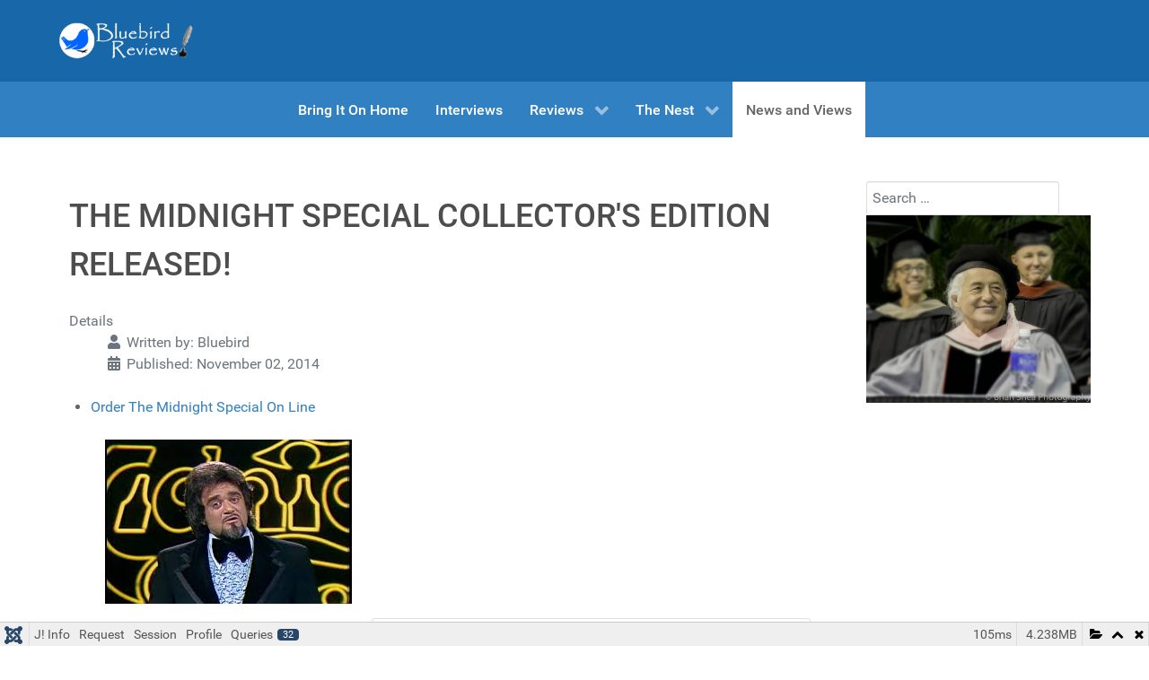

--- FILE ---
content_type: text/html; charset=utf-8
request_url: https://bluebirdreviews.com/news-and-views/555-the-midnight-special-collector-s-edition-released?showall=1
body_size: 16423
content:
<!DOCTYPE html>
<html lang="en-US" dir="ltr">
        
<head>
    
            <meta name="viewport" content="width=device-width, initial-scale=1.0">
        <meta http-equiv="X-UA-Compatible" content="IE=edge" />
        

        
            
         <meta charset="utf-8">
	<meta name="author" content="Bluebird">
	<meta name="description" content="Music News collected from media, record postings and readers of Bluebirdreviews. If you have Music News to post, Contact bird@bluebirdreviews.com. ">
	<meta name="generator" content="Joomla! - Open Source Content Management">
	<title>THE MIDNIGHT SPECIAL COLLECTOR'S EDITION RELEASED!  - Bluebird Reviews</title>
	<link href="/favicon.ico" rel="icon" type="image/vnd.microsoft.icon">

    <link href="/media/vendor/fontawesome-free/css/fontawesome.css?5.15.4" rel="stylesheet" data-asset-name="fontawesome" />
	<link href="/media/vendor/awesomplete/css/awesomplete.css?1.1.5" rel="stylesheet" data-asset-name="awesomplete" />
	<link href="/media/vendor/joomla-custom-elements/css/joomla-alert.css?0.2.0" rel="stylesheet" data-asset-name="webcomponent.joomla-alert" />
	<link href="/media/plg_system_debug/css/debug.css?85dd83018c55e57c6b6c06e8afc7aa10" rel="stylesheet" data-asset-name="plg.system.debug" data-asset-dependencies="fontawesome" />
	<link href="/plugins/system/jce/css/content.css?badb4208be409b1335b815dde676300e" rel="stylesheet" />
	<link href="/media/gantry5/engines/nucleus/css-compiled/nucleus.css" rel="stylesheet" />
	<link href="/templates/g5_hydrogen/custom/css-compiled/hydrogen_10.css" rel="stylesheet" />
	<link href="/media/gantry5/engines/nucleus/css-compiled/bootstrap5.css" rel="stylesheet" />
	<link href="/media/system/css/joomla-fontawesome.min.css" rel="stylesheet" />
	<link href="/media/system/css/debug.css" rel="stylesheet" />
	<link href="/media/gantry5/assets/css/font-awesome.min.css" rel="stylesheet" />
	<link href="/templates/g5_hydrogen/custom/css-compiled/hydrogen-joomla_10.css" rel="stylesheet" />
	<link href="/templates/g5_hydrogen/custom/css-compiled/custom_10.css" rel="stylesheet" />

    <script src="/media/vendor/jquery/js/jquery.js?3.7.1" data-asset-name="jquery"></script>
	<script type="application/json" class="joomla-script-options new">{
    "joomla.jtext": {
        "MOD_FINDER_SEARCH_VALUE": "Search &hellip;",
        "JLIB_JS_AJAX_ERROR_OTHER": "An error has occured while fetching the JSON data: HTTP %s status code.",
        "JLIB_JS_AJAX_ERROR_PARSE": "A parse error has occurred while processing the following JSON data:<br><code style=\"color:inherit;white-space:pre-wrap;padding:0;margin:0;border:0;background:inherit;\">%s<\/code>",
        "ERROR": "Error",
        "MESSAGE": "Message",
        "NOTICE": "Notice",
        "WARNING": "Warning",
        "JCLOSE": "Close",
        "JOK": "OK",
        "JOPEN": "Open"
    },
    "finder-search": {
        "url": "\/component\/finder\/?task=suggestions.suggest&format=json&tmpl=component&Itemid=102"
    },
    "system.paths": {
        "root": "",
        "rootFull": "https:\/\/bluebirdreviews.com\/",
        "base": "",
        "baseFull": "https:\/\/bluebirdreviews.com\/"
    },
    "csrf.token": "9eb67819792015c8e79d6f32cefa7985"
}</script>
	<script src="/media/system/js/core.js?37ffe4186289eba9c5df81bea44080aff77b9684" data-asset-name="core"></script>
	<script src="/media/com_finder/js/finder-es5.js?e6d3d1f535e33b5641e406eb08d15093e7038cc2" nomodule defer data-asset-name="com_finder.finder.es5" data-asset-dependencies="core"></script>
	<script src="/media/system/js/messages-es5.js?c29829fd2432533d05b15b771f86c6637708bd9d" nomodule defer data-asset-name="messages-legacy" data-asset-dependencies="core"></script>
	<script src="/media/vendor/awesomplete/js/awesomplete.js?1.1.5" defer data-asset-name="awesomplete"></script>
	<script src="/media/com_finder/js/finder.js?a2c3894d062787a266d59d457ffba5481b639f64" type="module" data-asset-name="com_finder.finder" data-asset-dependencies="com_finder.finder.es5"></script>
	<script src="/media/system/js/messages.js?7f7aa28ac8e8d42145850e8b45b3bc82ff9a6411" type="module" data-asset-name="messages" data-asset-dependencies="messages-legacy"></script>
	<script src="/media/plg_system_debug/js/debug.js?85dd83018c55e57c6b6c06e8afc7aa10" defer data-asset-name="plg.system.debug" data-asset-dependencies="jquery"></script>

    
                
</head>

    <body class="gantry site com_content view-article layout-blog no-task dir-ltr itemid-117 outline-10 g-offcanvas-left g-default g-style-preset2">
        
                    

        <div id="g-offcanvas"  data-g-offcanvas-swipe="1" data-g-offcanvas-css3="1">
                        <div class="g-grid">                        

        <div class="g-block size-100">
             <!-- START PARTICLE mobile-menu-4686 -->
            <div id="mobile-menu-4686-particle" class="g-content g-particle">            <div id="g-mobilemenu-container" data-g-menu-breakpoint="48rem"></div>
            </div>            <!-- END PARTICLE mobile-menu-4686 -->
        </div>
            </div>
    </div>
        <div id="g-page-surround">
            <div class="g-offcanvas-hide g-offcanvas-toggle" role="navigation" data-offcanvas-toggle aria-controls="g-offcanvas" aria-expanded="false"><i class="fa fa-fw fa-bars"></i></div>                        

                                
                <header id="g-header">
                <div class="g-container">                                <div class="g-grid">                        

        <div class="g-block size-100">
             <!-- START PARTICLE logo-9712 -->
            <div id="logo-9712-particle" class="g-content g-particle">            <a href="/" target="_self" title="Bluebird Reviews" aria-label="Bluebird Reviews" rel="home" class="gantry-logo">
                        <img src="/images/logos/bbr_logo.png"  alt="Bluebird Reviews" />
            </a>
            </div>            <!-- END PARTICLE logo-9712 -->
        </div>
            </div>
            </div>
        
    </header>
                    
                <section id="g-navigation">
                <div class="g-container">                                <div class="g-grid">                        

        <div class="g-block size-100">
             <!-- START PARTICLE menu-4248 -->
            <div id="menu-4248-particle" class="g-content g-particle">            <nav class="g-main-nav" data-g-hover-expand="true">
        <ul class="g-toplevel">
                                                                                                                
        
                
        
                
        
        <li class="g-menu-item g-menu-item-type-component g-menu-item-102 g-standard  ">
                            <a class="g-menu-item-container" href="/" title="Bring It On Home">
                                                                <span class="g-menu-item-content">
                                    <span class="g-menu-item-title">Bring It On Home</span>
            
                    </span>
                                                </a>
                                </li>
    
                                                                                                
        
                
        
                
        
        <li class="g-menu-item g-menu-item-type-component g-menu-item-119 g-standard  ">
                            <a class="g-menu-item-container" href="/interviews">
                                                                <span class="g-menu-item-content">
                                    <span class="g-menu-item-title">Interviews</span>
            
                    </span>
                                                </a>
                                </li>
    
                                                                                                
        
                
        
                
        
        <li class="g-menu-item g-menu-item-type-component g-menu-item-124 g-parent g-standard g-menu-item-link-parent ">
                            <a class="g-menu-item-container" href="/reviews">
                                                                <span class="g-menu-item-content">
                                    <span class="g-menu-item-title">Reviews</span>
            
                    </span>
                    <span class="g-menu-parent-indicator" data-g-menuparent=""></span>                            </a>
                                                                            <ul class="g-dropdown g-inactive g-fade g-dropdown-right">
            <li class="g-dropdown-column">
                        <div class="g-grid">
                        <div class="g-block size-100">
            <ul class="g-sublevel">
                <li class="g-level-1 g-go-back">
                    <a class="g-menu-item-container" href="#" data-g-menuparent=""><span>Back</span></a>
                </li>
                                                                                                                    
        
                
        
                
        
        <li class="g-menu-item g-menu-item-type-component g-menu-item-27  ">
                            <a class="g-menu-item-container" href="/reviews/album-reviews">
                                                                <span class="g-menu-item-content">
                                    <span class="g-menu-item-title">Album Reviews</span>
            
                    </span>
                                                </a>
                                </li>
    
                                                                                                
        
                
        
                
        
        <li class="g-menu-item g-menu-item-type-component g-menu-item-25  ">
                            <a class="g-menu-item-container" href="/reviews/films-books">
                                                                <span class="g-menu-item-content">
                                    <span class="g-menu-item-title">Films and Books</span>
            
                    </span>
                                                </a>
                                </li>
    
                                                                                                
        
                
        
                
        
        <li class="g-menu-item g-menu-item-type-component g-menu-item-29  ">
                            <a class="g-menu-item-container" href="/reviews/live-concerts">
                                                                <span class="g-menu-item-content">
                                    <span class="g-menu-item-title">Live Concerts</span>
            
                    </span>
                                                </a>
                                </li>
    
    
            </ul>
        </div>
            </div>

            </li>
        </ul>
            </li>
    
                                                                                                
        
                
        
                
        
        <li class="g-menu-item g-menu-item-type-component g-menu-item-28 g-parent g-standard g-menu-item-link-parent ">
                            <a class="g-menu-item-container" href="/nest-news">
                                                                <span class="g-menu-item-content">
                                    <span class="g-menu-item-title">The Nest</span>
            
                    </span>
                    <span class="g-menu-parent-indicator" data-g-menuparent=""></span>                            </a>
                                                                            <ul class="g-dropdown g-inactive g-fade g-dropdown-right">
            <li class="g-dropdown-column">
                        <div class="g-grid">
                        <div class="g-block size-100">
            <ul class="g-sublevel">
                <li class="g-level-1 g-go-back">
                    <a class="g-menu-item-container" href="#" data-g-menuparent=""><span>Back</span></a>
                </li>
                                                                                                                    
        
                
        
                
        
        <li class="g-menu-item g-menu-item-type-component g-menu-item-327  ">
                            <a class="g-menu-item-container" href="/nest-news/contact-us">
                                                                <span class="g-menu-item-content">
                                    <span class="g-menu-item-title">Contact Us</span>
            
                    </span>
                                                </a>
                                </li>
    
    
            </ul>
        </div>
            </div>

            </li>
        </ul>
            </li>
    
                                                                                                
        
                
        
                
        
        <li class="g-menu-item g-menu-item-type-component g-menu-item-117 active g-standard  ">
                            <a class="g-menu-item-container" href="/news-and-views">
                                                                <span class="g-menu-item-content">
                                    <span class="g-menu-item-title">News and Views</span>
            
                    </span>
                                                </a>
                                </li>
    
    
        </ul>
    </nav>
            </div>            <!-- END PARTICLE menu-4248 -->
        </div>
            </div>
            </div>
        
    </section>
                    
                <main id="g-main">
                <div class="g-container">                                <div class="g-grid">                        

        <div class="g-block size-100">
             <div class="g-system-messages">
                                            <div id="system-message-container" aria-live="polite"></div>

            
    </div>
        </div>
            </div>
                            <div class="g-grid">                        

        <div class="g-block size-75">
             <div class="g-content">
                                                            <div class="platform-content container"><div class="row"><div class="col"><div class="com-content-article item-page" itemscope itemtype="https://schema.org/Article">
    <meta itemprop="inLanguage" content="en-US">
    
    
        <div class="page-header">
        <h1 itemprop="headline">
            THE MIDNIGHT SPECIAL COLLECTOR&#039;S EDITION RELEASED!         </h1>
                            </div>
        
        
            <dl class="article-info text-muted">

            <dt class="article-info-term">
                            Details                    </dt>

                    <dd class="createdby" itemprop="author" itemscope itemtype="https://schema.org/Person">
    <span class="icon-user icon-fw" aria-hidden="true"></span>
                    Written by: <span itemprop="name">Bluebird</span>    </dd>
        
        
        
        
                    <dd class="published">
    <span class="icon-calendar icon-fw" aria-hidden="true"></span>
    <time datetime="2014-11-02T14:43:26+00:00" itemprop="datePublished">
        Published: November 02, 2014    </time>
</dd>
        
    
            
        
            </dl>
    
    
        
            <div class="com-content-article__links content-links">
    <ul class="com-content-article__links content-list">
                    <li class="com-content-article__link content-links-a">
                <a href="http://timelife.com/products/midnight-special/?utm_source=Midnight_Special_LF&amp;utm_medium=TV_PR&amp;utm_content=midnightspecialdvdscom&amp;utm_campaign=Y13GTLWBUS" rel="nofollow">Order The Midnight Special On Line </a>                </li>
                </ul>
</div>
                <figure class="none item-image">
    <img src="/images/albums/midnightspecial/wolfman.png" itemprop="image">    </figure>
                <div class="card float-end article-index ms-3 mb-3">
    <div class="card-body">

                <h3>Article Index</h3>
        
        <ul class="nav flex-column">
                                <li class="py-1">
                <a href="/news-and-views/555-the-midnight-special-collector-s-edition-released" class="toclink">
                    THE MIDNIGHT SPECIAL COLLECTOR'S EDITION RELEASED!                 </a>
            </li>
                                <li class="py-1">
                <a href="/news-and-views/555-the-midnight-special-collector-s-edition-released?start=1" class="toclink">
                    The Midnight Special is BACK                 </a>
            </li>
                                <li class="py-1">
                <a href="/news-and-views/555-the-midnight-special-collector-s-edition-released?start=2" class="toclink">
                    The Midnight Special Collector's Edition                </a>
            </li>
                                <li class="py-1">
                <a href="/news-and-views/555-the-midnight-special-collector-s-edition-released?start=3" class="toclink">
                    DVD band list and collaborations                </a>
            </li>
                                <li class="py-1">
                <a href="/news-and-views/555-the-midnight-special-collector-s-edition-released?showall=1" class="toclink">
                     All Pages                </a>
            </li>
                </ul>
    </div>
</div>
    <div itemprop="articleBody" class="com-content-article__body">
        <p style="text-align: center;">LATE NIGHT'S ORIGINAL ROCK N' ROLL SHOW IS BACK!</p>
<p style="text-align: center;">THE MIDNIGHT SPECIAL COLLECTOR'S EDITION</p>
<p><span style="font-family: 'Arial','sans-serif'; font-size: 18pt;"><span style="color: #0000cc; font-size: 10pt; text-decoration: none;"><iframe src="//www.youtube.com/embed/3Cr8vm7Ts1Q?rel=0&amp;wmode=opaque" frameborder="0" width="425" height="350" allowfullscreen="allowfullscreen" style="margin-right: auto; margin-left: auto; display: block;"></iframe></span></span></p>
<p>Burt Sugarman's Groundbreaking Late Night Variety Show, Featuring Live Performances from the Biggest Stars of the Time Will Be Available from StarVista Entertainment/Time Life in Three Configurations: the 11-Disc COLLECTOR'S EDITION ($99.95), Containing Almost Ten Hours of Live Music -- Nearly Five Hours of Bonus Features and a 32-page Collector's Book, a 6-Disc Retail Set with 96 Complete Performances ($59.95 srp) and a single-DVD ($12.95srp)</p>
<p>Artists Featured include Aerosmith, Alice Cooper, Bee Gees, Earth, Wind &amp; Fire, Electric Light Orchestra, Fleetwood Mac, Gordon Lightfoot, Heart, Helen Reddy, Jim Croce, John Denver, KC and the Sunshine Band, LaBelle, Linda Ronstadt, Marvin Gaye, Captain &amp; Tennille, Peter Frampton, REO Speedwagon, Steely Dan, The Doobie Brothers, Tom Petty and the Heartbreakers, Village People, and Many More</p>
<p>THE COLLECTOR'S EDITION WILL BE AVAILABLE EXCLUSIVELY ONLINE AT MIDNIGHTSPECIALDVDS.COM -- PRE-ORDER BEGINS AUGUST 12; RETAIL RELEASES start SEPTEMBER 9</p>
<p>Fairfax, VA -- In the period between American Bandstand and MTV, several shows tried to bring rock n' roll to televison. In the wake of Elvis Presley and the Beatles' debut on The Ed Sullivan Show, '60s series like Hullabaloo, Shindig and The Music Scene featured rock and pop performers. But it wasn't until The Midnight Special premiered on August 19, 1972, that rock n' roll found its own home on the air.</p>
<p>This September, the TV DVD archivists at StarVista Entertainment/Time Life will bring consumers back to the '70s for the seminal, groundbreaking live music TV show on DVD, featuring extensive bonus features! THE MIDNIGHT SPECIAL COLLECTOR'S EDITION, available exclusively online at MIDNIGHTSPECIALDVDS.COM beginning August 12, 2014 will be released in a beautifully-packaged 11-disc set, featuring nearly 5 hours of specially-produced bonus features and a 32-page collector's book. There will also be two retail configurations, available September 9: a 6-disc set and a single DVD.</p>
 <br>
<p>"Every kid, every 20 year old and every 30 year old was watching" --Alice Cooper</p>
<p>"It was before MTV, it was before music video, so it gave us our first opportunity to play on TV, play live for our fans on television" --Kevin Cronin, REO Speedwagon</p>
<p>Let the Midnight Special shine her light on me, Let the Midnight Special shine her ever-loving light on me... --Traditional Lyric</p>
<p>It's one of the definitive documents of what was really going on in music then."<br />--Steve Miller</p>
<p>Back in the early '70s, the only ways for fans to see their favorite rock stars were in concert or in the pages of magazines like Rolling Stone or Creem. So the idea for The Midnight Special, which ran on NBC from 1972 to 1981, came to creator Burt Sugarman in a light-bulb moment. A veteran of producing Grammy Awards telecasts, Sugarman was frustrated by the network's lack of programming after The Tonight Show -- the screen reverting to test patterns at 1:00 a.m. A next-door neighbor to Johnny Carson, Sugarman recognized this TV wasteland for what it was: a place where he could cater to an audience that craved seeing its latest rock n' roll heroes brought into their livin rooms every Friday night. And, with the pilot, which premiered at 1:00 a.m. on August 19, 1972 with Johnny Rivers rendition of "The Midnight Special," Leadbelly's classic gospel song, he did just that.</p>
<p>"The Midnight Special was one of the greatest music television shows that was ever done."<br />--Barry White</p>
<br>
<p><img style="margin-right: auto; margin-left: auto; display: block;" src="/images/albums/midnightspecial/midnightspecialcollectorseditiondvd.jpg" alt="midnightspecialcollectorseditiondvd" width="279" height="181" /></p>
<p>The Midnight Special's electric lineup reflected the show's commitment not only to rock, but also to mirroring the Top 40 melting pot of the 70s, including genres such as folk, blues, R&amp;B, soul, country and pop. For much of the run, the show was presided over by the legendary, gravelly-voiced DJ Wolfman Jack (Brooklyn-born Bob Smith), who was recruited as a permanent announcer and made his debut in Episode 2; he would go on to become the living symbol of the show and a powerful draw for performers who were more than happy to share the stage with him. A variety of guest hosts appeared along with Wolfman Jack over the years including such '70s music icons as the Bee Gees, David Bowie, Alice Cooper, Loggins and Messina, Richard Pryor, The O'Jays, Electric Light Orchestra, KC &amp; the Sunshine Band, plus frequent host Helen Reddy. Viewers and members of the studio audience were treated to one-of-a-kind concert events direct from The Midnight Special stages featuring anyone from Aerosmith, Alice Cooper, Bee Gees and Earth, Wind &amp; Fire to Electric Light Orchestra, Fleetwood Mac, Heart, Jim Croce or John Denver, performing their biggest hits live. Additionally, The Midnight Special featured the day's top comedic talents, such as Richard Pryor, Bylly Crystal, George Carlin, Andy Kaufman, Steve Martin, and Freddie Prinze, among many others.</p>
<p>A "must-have" for fans of '70s music and '70s pop culture, THE MIDNIGHT SPECIAL COLLECTOR'S EDITION, priced to add every music lover's home entertainment collection at $99.95, features eight discs of 130 incredible live performances from the era's greatest stars (carefully selected from 423 complete shows), one disc of comedy performances and two discs of specially-produced, exclusive bonus programming, including interviews with Peter Frampton, Alice Cooper, Loggins &amp; Messina, Eddie Money, George Benson, Charlie Daniels, Todd Rundgren, Helen Reddy, Neil Sedaka, creator Burt Sugarman and many more; as well as 12 featurettes, including "The History of The Midnight Special," "Wolfman at Midnight," "Star-Studded Stage Fashion," "No Safety Net: Live on TV," "I am Woman: Helen Reddy as Host," "Benson&amp; Frampton Talk Shop," "The Making of The Midnight Speical," "The Legacy of The Midnight Special," a Burt Sugarman featurette and more. Additionally, the collector's set includes a 32-page, ful-color booklet with an intro from Burt Sugarman, artist photos, liner notes and more.</p>
<br>
<p><img style="float: left;" src="/images/albums/midnightspecial/tompettymidnightspecial.png" alt="tompettymidnightspecial" width="275" height="183" />With nearly 10 hours of live performances, THE COLLECTOR'S EDITION features a roster of "who's who" in '70s music, including:</p>
<p>· Aerosmith / "Dream On"</p>
<p>· Alice Cooper/Medley: "Eighteen/Only Women/Billion Dollar Babies"</p>
<p>· Bee Gees / "Nights on Broadway"</p>
<p>· Earth, Wind &amp; Fire / "Shining Star"</p>
<p>· Electric Light Orchestra / "Evil Woman"</p>
<p>· Fleetwood Mac / "Over My Head"</p>
<p>· Gordon Lightfoot / "Sundown"</p>
<p>· Heart / "Crazy On You"</p>
<p>· Helen Reddy / "I Am Woman"</p>
<p>· Jim Croce / "Bad, Bad Leroy Brown"</p>
<p>· John Denver / "Take Me Home, Country Roads"</p>
<p>· KC and the Sunshine Band / "That's The Way (I Like It)"</p>
<p>· LaBelle / "Lady Marmalade"</p>
<p>· Linda Ronstadt / "When Will I Be Loved"</p>
<p>· Marvin Gaye / "Let's Get it On"</p>
<p>· Neil Sedaka / Captain &amp; Tenille / "Love Will Keep Us Together"</p>
<p>· Peter Frampton / "Show Me The Way"</p>
<p>· REO Speedwagon / "Keep on Loving You"</p>
<p>· The Doobie Brothers / "Listen to the Music"</p>
<p>· Tom Petty and the Heartbreakers / "American Girl"</p>
<p>THE COLLECTOR'S EDITION also includes some unique collaborations that were a hallmark of The Midnight Special, such as:</p>
<p>· Aretha Franklin &amp; Ray Charles / "Takes Two to Tango"</p>
<p>· Carlos Santana &amp; George Benson / "Breezin'"</p>
<p>· Etta James &amp; Dr. John / "I'd Rather Go Blind"</p>
<p>· Gladys Knight &amp; B. B. King / "The Thrill is Gone"</p>
<p>· Helen Reddy &amp; The Bee Gees / "To Love Somebody"</p>
<p>· John Denver &amp; Cass Elliot / "Leaving on a Jet Plane"</p>
<p>· Neil Sedaka/Captain &amp; Tenille / "Love Will Keep Us Together"</p>
<p>The 6-disc retail set ($59.95srp) and the single ($12.95srp), will include 96 and 16 live performances, respectively, and a host of bonus features.</p>
<p>"It was so electric in the studio. We knew we were blazing new trails."<br />--Creator Burt Sugarman</p>
<p>A musical microcosm of its era with highlights offering some of the most indelible moments of the '70s airwaves, The Midnight Special has, at long last, been preserved for music lovers everywhere. And with in-depth features and interviews, home audiences can truly visit the '70s any time, courtesy of StarVista Entertainment/Time Life.Online Exclusive Collection includes:</p>
<p>· 11 DVDs in deluxe collector's edition packaging</p>
<p>· 32-page collector's booklet with an intro by creator Burt Sugarman, liner notes from The Hollywood Reporter's Contributing Editor Roy Trakin and archival photos</p>
<p>· Almost 5 hours of specially-created featurettes, in-depth interviews and more.</p>
<p>· Twelve featurettes including: "Benson &amp; Frampton Talk Shop," "Burt Sugarman," "George Benson: Early Influences," "I Am Woman: Hellen Reddy as Host," "No Safety Net: Live on TV," "Songwriting" Featurette, "Star-Studded Stage Fashion," "The Musical Diversity of The Midnight Special," "The History of The Midnight Special," and "Wolfman at Midnight"</p>
<p>· Interviews with: Alice Cooper, Burt Sugarman, Charlie Daniels, Christopher Cross, David Steinberg, Eddie Money, Frankie Valli, George Benson, Harry Wayne Casey, Helen Reddy, Kevin Cronin (REO Speedwagon), Loggins &amp; Messina, Mark Goodman (MTV), Melissa Manchester, Neil Sedaka, O'Jays, Peter Frampton, Robert Bell, Thelma Houston, Todd Rundgren</p>
<p>THE MIDNIGHT SPECIAL COLLECTION (6 DISCS)<br />Street Date: September 9<br />Price: $59.95 srp<br />Run time: 8 hrs, 27 mins.</p>
<p>THE MIDNIGHT SPECIAL (SINGLE)<br />Street Date: September 9<br />Price: $12.95 srp</p>    </div>

        
                                        </div></div></div></div>
    
            
    </div>
        </div>
                    

        <div class="g-block size-25">
             <!-- START POSITION Aside-a -->
        <div class="g-content">
                                    <div class="platform-content"><div class="aside-a moduletable ">
        
<form class="mod-finder js-finder-searchform form-search" action="/component/finder/search?Itemid=102" method="get" role="search">
    <label for="mod-finder-searchword121" class="visually-hidden finder">Search</label><input type="text" name="q" id="mod-finder-searchword121" class="js-finder-search-query form-control" value="" placeholder="Search &hellip;">
            <input type="hidden" name="Itemid" value="102"></form>
</div></div><div class="platform-content"><div class="aside-a moduletable ">
        
<div class="mod-randomimage random-image">
    <img width="250" height="208" src="/images/berkleecollegeofmusic/20140510-114233_Berklee_Commencement_2014.jpg" alt=""></div>
</div></div>
            
        </div>
        <!-- END POSITION Aside-a -->
        </div>
            </div>
            </div>
        
    </main>
                    
                <footer id="g-footer">
                <div class="g-container">                                <div class="g-grid">                        

        <div class="g-block size-57">
             <!-- START PARTICLE copyright-4539 -->
            <div id="copyright-4539-particle" class="g-content g-particle">            &copy;
        2026
            </div>            <!-- END PARTICLE copyright-4539 -->
        </div>
                    

        <div class="g-block size-43">
             <div class="spacer"></div>
        </div>
            </div>
            </div>
        
    </footer>
    
                        

        </div>
                    

                        <script type="text/javascript" src="/media/gantry5/assets/js/main.js"></script>
    

    

        
    <link rel="stylesheet" type="text/css" href="/media/vendor/debugbar/vendor/highlightjs/styles/github.css">
<link rel="stylesheet" type="text/css" href="/media/vendor/debugbar/debugbar.css">
<link rel="stylesheet" type="text/css" href="/media/vendor/debugbar/widgets.css">
<link rel="stylesheet" type="text/css" href="/media/vendor/debugbar/openhandler.css">
<link rel="stylesheet" type="text/css" href="/media/plg_system_debug/widgets/info/widget.min.css">
<link rel="stylesheet" type="text/css" href="/media/plg_system_debug/widgets/sqlqueries/widget.min.css">
<script type="text/javascript" src="/media/vendor/debugbar/vendor/highlightjs/highlight.pack.js" defer></script>
<script type="text/javascript" src="/media/vendor/debugbar/debugbar.js" defer></script>
<script type="text/javascript" src="/media/vendor/debugbar/widgets.js" defer></script>
<script type="text/javascript" src="/media/vendor/debugbar/openhandler.js" defer></script>
<script type="text/javascript" src="/media/plg_system_debug/widgets/info/widget.min.js" defer></script>
<script type="text/javascript" src="/media/plg_system_debug/widgets/sqlqueries/widget.min.js" defer></script>
<script type="module">
var phpdebugbar = new PhpDebugBar.DebugBar();
phpdebugbar.addTab("info", new PhpDebugBar.DebugBar.Tab({"icon":"info-circle","title":"J! Info", "widget": new PhpDebugBar.Widgets.InfoWidget()}));
phpdebugbar.addIndicator("memory", new PhpDebugBar.DebugBar.Indicator({"icon":"cogs","tooltip":"Memory Usage"}), "right");
phpdebugbar.addTab("request", new PhpDebugBar.DebugBar.Tab({"icon":"tags","title":"Request", "widget": new PhpDebugBar.Widgets.VariableListWidget()}));
phpdebugbar.addTab("session", new PhpDebugBar.DebugBar.Tab({"icon":"key","title":"Session", "widget": new PhpDebugBar.Widgets.VariableListWidget()}));
phpdebugbar.addIndicator("profileTime", new PhpDebugBar.DebugBar.Indicator({"icon":"clock-o","tooltip":"Request Duration"}), "right");
phpdebugbar.addTab("profile", new PhpDebugBar.DebugBar.Tab({"icon":"clock-o","title":"Profile", "widget": new PhpDebugBar.Widgets.TimelineWidget()}));
phpdebugbar.addTab("queries", new PhpDebugBar.DebugBar.Tab({"icon":"database","title":"Queries", "widget": new PhpDebugBar.Widgets.SQLQueriesWidget()}));
phpdebugbar.setDataMap({
"info": ["info", {}],
"memory": ["memory.peak_usage_str", '0B'],
"request": ["request", {}],
"session": ["session.data", []],
"profileTime": ["profile.duration_str", '0ms'],
"profile": ["profile", {}],
"queries": ["queries.data", []],
"queries:badge": ["queries.count", null]
});
phpdebugbar.restoreState();
phpdebugbar.ajaxHandler = new PhpDebugBar.AjaxHandler(phpdebugbar, undefined, true);
if (jQuery) phpdebugbar.ajaxHandler.bindToJquery(jQuery);
phpdebugbar.setOpenHandler(new PhpDebugBar.OpenHandler({"url":"\/index.php?option=com_ajax&plugin=debug&group=system&format=raw&action=openhandler&9eb67819792015c8e79d6f32cefa7985=1"}));
phpdebugbar.addDataSet({"__meta":{"id":"X617df38662f8295c8e364667564141f0","datetime":"2026-01-21 18:42:07","utime":1769020927.640247,"method":"GET","uri":"\/news-and-views\/555-the-midnight-special-collector-s-edition-released?showall=1","ip":"3.129.205.57"},"info":{"phpVersion":"8.2.29","joomlaVersion":"4.4.14","requestId":"X617df38662f8295c8e364667564141f0","identity":{"type":"guest"},"response":{"status_code":200},"template":{"template":"g5_hydrogen","home":"1","id":10},"database":{"dbserver":"mysql","dbversion":"10.6.24-MariaDB-cll-lve","dbcollation":"latin1_swedish_ci","dbconnectioncollation":"utf8mb4_general_ci","dbconnectionencryption":"","dbconnencryptsupported":false}},"juser":{"user_id":0},"memory":{"peak_usage":4443896,"peak_usage_str":"4.238MB"},"request":{"$_GET":"array:1 [\n  \"showall\" => \"1\"\n]","$_POST":"[]","$_SESSION":"array:1 [\n  \"joomla\" => \"***redacted***\"\n]","$_COOKIE":"[]","$_SERVER":"array:71 [\n  \"LSPHP_ENABLE_USER_INI\" => \"on\"\n  \"PATH\" => \"\/usr\/local\/bin:\/usr\/bin:\/bin\"\n  \"TEMP\" => \"\/tmp\"\n  \"TMP\" => \"\/tmp\"\n  \"TMPDIR\" => \"\/tmp\"\n  \"PWD\" => \"***redacted***\"\n  \"HTTP_ACCEPT\" => \"text\/html,application\/xhtml+xml,application\/xml;q=0.9,image\/webp,image\/apng,*\/*;q=0.8,application\/signed-exchange;v=b3;q=0.9\"\n  \"HTTP_ACCEPT_ENCODING\" => \"gzip, deflate, br\"\n  \"CONTENT_LENGTH\" => \"0\"\n  \"HTTP_HOST\" => \"bluebirdreviews.com\"\n  \"HTTP_PRAGMA\" => \"no-cache\"\n  \"HTTP_USER_AGENT\" => \"Mozilla\/5.0 (Macintosh; Intel Mac OS X 10_15_7) AppleWebKit\/537.36 (KHTML, like Gecko) Chrome\/131.0.0.0 Safari\/537.36; ClaudeBot\/1.0; +claudebot@anthropic.com)\"\n  \"HTTP_CACHE_CONTROL\" => \"no-cache\"\n  \"HTTP_UPGRADE_INSECURE_REQUESTS\" => \"1\"\n  \"HTTP_SEC_FETCH_SITE\" => \"none\"\n  \"HTTP_SEC_FETCH_MODE\" => \"navigate\"\n  \"HTTP_SEC_FETCH_USER\" => \"?1\"\n  \"HTTP_SEC_FETCH_DEST\" => \"document\"\n  \"HTTP_X_HTTPS\" => \"1\"\n  \"REDIRECT_UNIQUE_ID\" => \"aXEd_6bI9Nz91j97YwyOTAAA4yk\"\n  \"REDIRECT_SCRIPT_URL\" => \"\/news-and-views\/555-the-midnight-special-collector-s-edition-released\"\n  \"REDIRECT_SCRIPT_URI\" => \"https:\/\/bluebirdreviews.com\/news-and-views\/555-the-midnight-special-collector-s-edition-released\"\n  \"REDIRECT_USER_ID\" => \"9971697\"\n  \"REDIRECT_HTTP_AUTHORIZATION\" => \"\"\n  \"REDIRECT_HTTPS\" => \"on\"\n  \"REDIRECT_SSL_TLS_SNI\" => \"bluebirdreviews.com\"\n  \"REDIRECT_HTTP2\" => \"on\"\n  \"REDIRECT_H2PUSH\" => \"on\"\n  \"REDIRECT_H2_PUSH\" => \"on\"\n  \"REDIRECT_H2_PUSHED\" => \"\"\n  \"REDIRECT_H2_PUSHED_ON\" => \"\"\n  \"REDIRECT_H2_STREAM_ID\" => \"1\"\n  \"REDIRECT_H2_STREAM_TAG\" => \"307293-2351-1\"\n  \"REDIRECT_STATUS\" => \"200\"\n  \"UNIQUE_ID\" => \"aXEd_6bI9Nz91j97YwyOTAAA4yk\"\n  \"SCRIPT_URL\" => \"\/news-and-views\/555-the-midnight-special-collector-s-edition-released\"\n  \"SCRIPT_URI\" => \"https:\/\/bluebirdreviews.com\/news-and-views\/555-the-midnight-special-collector-s-edition-released\"\n  \"USER_ID\" => \"9971697\"\n  \"HTTP_AUTHORIZATION\" => \"\"\n  \"HTTPS\" => \"on\"\n  \"SSL_TLS_SNI\" => \"bluebirdreviews.com\"\n  \"HTTP2\" => \"on\"\n  \"H2PUSH\" => \"on\"\n  \"H2_PUSH\" => \"on\"\n  \"H2_PUSHED\" => \"\"\n  \"H2_PUSHED_ON\" => \"\"\n  \"H2_STREAM_ID\" => \"1\"\n  \"H2_STREAM_TAG\" => \"307293-2351-1\"\n  \"SERVER_SIGNATURE\" => \"\"\n  \"SERVER_SOFTWARE\" => \"Apache\"\n  \"SERVER_NAME\" => \"bluebirdreviews.com\"\n  \"SERVER_ADDR\" => \"132.148.179.73\"\n  \"SERVER_PORT\" => \"443\"\n  \"REMOTE_ADDR\" => \"3.129.205.57\"\n  \"DOCUMENT_ROOT\" => \"\/home\/qtsb52dt5p3r\/public_html\"\n  \"REQUEST_SCHEME\" => \"https\"\n  \"CONTEXT_PREFIX\" => \"\"\n  \"CONTEXT_DOCUMENT_ROOT\" => \"\/home\/qtsb52dt5p3r\/public_html\"\n  \"SERVER_ADMIN\" => \"webmaster@bluebirdreviews.com\"\n  \"SCRIPT_FILENAME\" => \"\/home\/qtsb52dt5p3r\/public_html\/index.php\"\n  \"REMOTE_PORT\" => \"49222\"\n  \"REDIRECT_URL\" => \"\/news-and-views\/555-the-midnight-special-collector-s-edition-released\"\n  \"REDIRECT_QUERY_STRING\" => \"showall=1\"\n  \"SERVER_PROTOCOL\" => \"HTTP\/2.0\"\n  \"REQUEST_METHOD\" => \"GET\"\n  \"QUERY_STRING\" => \"showall=1\"\n  \"REQUEST_URI\" => \"\/news-and-views\/555-the-midnight-special-collector-s-edition-released?showall=1\"\n  \"SCRIPT_NAME\" => \"\/index.php\"\n  \"PHP_SELF\" => \"\/index.php\"\n  \"REQUEST_TIME_FLOAT\" => 1769020927.531\n  \"REQUEST_TIME\" => 1769020927\n]"},"session":{"data":{"session":"array:3 [\n  \"counter\" => 1\n  \"timer\" => array:3 [\n    \"start\" => 1769020927\n    \"last\" => 1769020927\n    \"now\" => 1769020927\n  ]\n  \"token\" => \"***redacted***\"\n]","registry":"array:3 [\n  \"data\" => []\n  \"initialized\" => false\n  \"separator\" => \".\"\n]","user":"array:18 [\n  \"id\" => 0\n  \"name\" => null\n  \"username\" => null\n  \"email\" => null\n  \"password\" => \"***redacted***\"\n  \"password_clear\" => \"***redacted***\"\n  \"block\" => null\n  \"sendEmail\" => 0\n  \"registerDate\" => null\n  \"lastvisitDate\" => null\n  \"activation\" => null\n  \"params\" => null\n  \"groups\" => array:1 [\n    0 => \"9\"\n  ]\n  \"guest\" => 1\n  \"lastResetTime\" => null\n  \"resetCount\" => null\n  \"requireReset\" => null\n  \"aid\" => 0\n]"}},"profile":{"start":1769020927.531023,"end":1769020927.636022,"duration":0.10499906539916992,"duration_str":"105ms","measures":[{"label":"afterLoad (447.77KB)","start":1769020927.531023,"relative_start":0,"end":1769020927.533997,"relative_end":-0.10202503204345703,"duration":0.0029740333557128906,"duration_str":"2.97ms","params":[],"collector":null},{"label":"afterInitialise (843.99KB)","start":1769020927.533997,"relative_start":0.0029740333557128906,"end":1769020927.554006,"relative_end":-0.0820159912109375,"duration":0.02000904083251953,"duration_str":"20.01ms","params":[],"collector":null},{"label":"afterRoute (335.41KB)","start":1769020927.554006,"relative_start":0.022983074188232422,"end":1769020927.563384,"relative_end":-0.07263803482055664,"duration":0.00937795639038086,"duration_str":"9.38ms","params":[],"collector":null},{"label":"beforeRenderComponent com_content (33.42KB)","start":1769020927.563384,"relative_start":0.03236103057861328,"end":1769020927.564403,"relative_end":-0.07161903381347656,"duration":0.0010190010070800781,"duration_str":"1.02ms","params":[],"collector":null},{"label":"Before Access::preloadComponents (all components) (33.73KB)","start":1769020927.564403,"relative_start":0.03338003158569336,"end":1769020927.5654151,"relative_end":-0.07060694694519043,"duration":0.0010120868682861328,"duration_str":"1.01ms","params":[],"collector":null},{"label":"After Access::preloadComponents (all components) (111.38KB)","start":1769020927.5654151,"relative_start":0.03439211845397949,"end":1769020927.566016,"relative_end":-0.07000613212585449,"duration":0.0006008148193359375,"duration_str":"601\u03bcs","params":[],"collector":null},{"label":"Before Access::preloadPermissions (com_content) (1.63KB)","start":1769020927.566016,"relative_start":0.03499293327331543,"end":1769020927.5660532,"relative_end":-0.06996893882751465,"duration":3.719329833984375e-5,"duration_str":"37\u03bcs","params":[],"collector":null},{"label":"After Access::preloadPermissions (com_content) (834.83KB)","start":1769020927.5660532,"relative_start":0.03503012657165527,"end":1769020927.568756,"relative_end":-0.06726598739624023,"duration":0.002702951431274414,"duration_str":"2.7ms","params":[],"collector":null},{"label":"Before Access::getAssetRules (id:806 name:com_content.article.555) (34.65KB)","start":1769020927.568756,"relative_start":0.03773307800292969,"end":1769020927.5688481,"relative_end":-0.06717395782470703,"duration":9.202957153320312e-5,"duration_str":"92\u03bcs","params":[],"collector":null},{"label":"After Access::getAssetRules (id:806 name:com_content.article.555) (8.63KB)","start":1769020927.5688481,"relative_start":0.03782510757446289,"end":1769020927.5689561,"relative_end":-0.06706595420837402,"duration":0.00010800361633300781,"duration_str":"108\u03bcs","params":[],"collector":null},{"label":"afterRenderComponent com_content (310.69KB)","start":1769020927.5689561,"relative_start":0.0379331111907959,"end":1769020927.594391,"relative_end":-0.04163098335266113,"duration":0.02543497085571289,"duration_str":"25.43ms","params":[],"collector":null},{"label":"afterDispatch (67.42KB)","start":1769020927.594391,"relative_start":0.06336808204650879,"end":1769020927.594683,"relative_end":-0.04133915901184082,"duration":0.0002918243408203125,"duration_str":"292\u03bcs","params":[],"collector":null},{"label":"beforeRenderRawModule mod_finder (Search) (423.74KB)","start":1769020927.594683,"relative_start":0.0636599063873291,"end":1769020927.606842,"relative_end":-0.029180049896240234,"duration":0.012159109115600586,"duration_str":"12.16ms","params":[],"collector":null},{"label":"afterRenderRawModule mod_finder (Search) (283.84KB)","start":1769020927.606842,"relative_start":0.07581901550292969,"end":1769020927.6135771,"relative_end":-0.022444963455200195,"duration":0.006735086441040039,"duration_str":"6.74ms","params":[],"collector":null},{"label":"beforeRenderModule mod_finder (Search) (704B)","start":1769020927.6135771,"relative_start":0.08255410194396973,"end":1769020927.613591,"relative_end":-0.022431135177612305,"duration":1.3828277587890625e-5,"duration_str":"14\u03bcs","params":[],"collector":null},{"label":"afterRenderModule mod_finder (Search) (3.01KB)","start":1769020927.613591,"relative_start":0.08256793022155762,"end":1769020927.613796,"relative_end":-0.02222609519958496,"duration":0.00020503997802734375,"duration_str":"205\u03bcs","params":[],"collector":null},{"label":"beforeRenderRawModule mod_random_image (random image) (104B)","start":1769020927.613796,"relative_start":0.08277297019958496,"end":1769020927.613851,"relative_end":-0.0221710205078125,"duration":5.507469177246094e-5,"duration_str":"55\u03bcs","params":[],"collector":null},{"label":"afterRenderRawModule mod_random_image (random image) (4.77KB)","start":1769020927.613851,"relative_start":0.08282804489135742,"end":1769020927.614689,"relative_end":-0.021332979202270508,"duration":0.0008380413055419922,"duration_str":"838\u03bcs","params":[],"collector":null},{"label":"beforeRenderModule mod_random_image (random image) (720B)","start":1769020927.614689,"relative_start":0.08366608619689941,"end":1769020927.614694,"relative_end":-0.021327972412109375,"duration":5.0067901611328125e-6,"duration_str":"5\u03bcs","params":[],"collector":null},{"label":"afterRenderModule mod_random_image (random image) (2.2KB)","start":1769020927.614694,"relative_start":0.08367109298706055,"end":1769020927.614738,"relative_end":-0.021284103393554688,"duration":4.38690185546875e-5,"duration_str":"44\u03bcs","params":[],"collector":null},{"label":"afterRender (97.45KB)","start":1769020927.614738,"relative_start":0.08371496200561523,"end":1769020927.632109,"relative_end":-0.003913164138793945,"duration":0.017370939254760742,"duration_str":"17.37ms","params":[],"collector":null}],"rawMarks":[{"prefix":"Application","time":2.9740333557128906,"totalTime":2.9740333557128906,"memory":0.4372711181640625,"totalMemory":0.7981185913085938,"label":"afterLoad"},{"prefix":"Application","time":20.00904083251953,"totalTime":22.983074188232422,"memory":0.8242111206054688,"totalMemory":1.6223297119140625,"label":"afterInitialise"},{"prefix":"Application","time":9.37795639038086,"totalTime":32.36103057861328,"memory":0.327545166015625,"totalMemory":1.9498748779296875,"label":"afterRoute"},{"prefix":"Application","time":1.0190010070800781,"totalTime":33.38003158569336,"memory":0.0326385498046875,"totalMemory":1.982513427734375,"label":"beforeRenderComponent com_content"},{"prefix":"Application","time":1.0120868682861328,"totalTime":34.39211845397949,"memory":0.0329437255859375,"totalMemory":2.0154571533203125,"label":"Before Access::preloadComponents (all components)"},{"prefix":"Application","time":0.6008148193359375,"totalTime":34.99293327331543,"memory":0.1087646484375,"totalMemory":2.1242218017578125,"label":"After Access::preloadComponents (all components)"},{"prefix":"Application","time":0.03719329833984375,"totalTime":35.03012657165527,"memory":-0.00159454345703125,"totalMemory":2.1226272583007812,"label":"Before Access::preloadPermissions (com_content)"},{"prefix":"Application","time":2.702951431274414,"totalTime":37.73307800292969,"memory":0.8152618408203125,"totalMemory":2.9378890991210938,"label":"After Access::preloadPermissions (com_content)"},{"prefix":"Application","time":0.09202957153320312,"totalTime":37.82510757446289,"memory":-0.03383636474609375,"totalMemory":2.904052734375,"label":"Before Access::getAssetRules (id:806 name:com_content.article.555)"},{"prefix":"Application","time":0.10800361633300781,"totalTime":37.9331111907959,"memory":0.0084228515625,"totalMemory":2.9124755859375,"label":"After Access::getAssetRules (id:806 name:com_content.article.555)"},{"prefix":"Application","time":25.43497085571289,"totalTime":63.36808204650879,"memory":0.30340576171875,"totalMemory":3.21588134765625,"label":"afterRenderComponent com_content"},{"prefix":"Application","time":0.2918243408203125,"totalTime":63.6599063873291,"memory":0.0658416748046875,"totalMemory":3.2817230224609375,"label":"afterDispatch"},{"prefix":"Application","time":12.159109115600586,"totalTime":75.81901550292969,"memory":0.41381072998046875,"totalMemory":3.6955337524414062,"label":"beforeRenderRawModule mod_finder (Search)"},{"prefix":"Application","time":6.735086441040039,"totalTime":82.55410194396973,"memory":0.27718353271484375,"totalMemory":3.97271728515625,"label":"afterRenderRawModule mod_finder (Search)"},{"prefix":"Application","time":0.013828277587890625,"totalTime":82.56793022155762,"memory":0.00067138671875,"totalMemory":3.973388671875,"label":"beforeRenderModule mod_finder (Search)"},{"prefix":"Application","time":0.20503997802734375,"totalTime":82.77297019958496,"memory":0.00293731689453125,"totalMemory":3.9763259887695312,"label":"afterRenderModule mod_finder (Search)"},{"prefix":"Application","time":0.05507469177246094,"totalTime":82.82804489135742,"memory":9.918212890625e-5,"totalMemory":3.9764251708984375,"label":"beforeRenderRawModule mod_random_image (random image)"},{"prefix":"Application","time":0.8380413055419922,"totalTime":83.66608619689941,"memory":0.00466156005859375,"totalMemory":3.9810867309570312,"label":"afterRenderRawModule mod_random_image (random image)"},{"prefix":"Application","time":0.0050067901611328125,"totalTime":83.67109298706055,"memory":0.0006866455078125,"totalMemory":3.9817733764648438,"label":"beforeRenderModule mod_random_image (random image)"},{"prefix":"Application","time":0.0438690185546875,"totalTime":83.71496200561523,"memory":0.00214385986328125,"totalMemory":3.983917236328125,"label":"afterRenderModule mod_random_image (random image)"},{"prefix":"Application","time":17.370939254760742,"totalTime":101.08590126037598,"memory":0.09516143798828125,"totalMemory":4.079078674316406,"label":"afterRender"}]},"queries":{"data":{"statements":[{"sql":"SELECT @@SESSION.sql_mode;","params":[],"duration_str":"111\u03bcs","memory_str":"968B","caller":"\/home\/qtsb52dt5p3r\/public_html\/libraries\/vendor\/joomla\/database\/src\/Mysqli\/MysqliDriver.php:334","callstack":[],"explain":[],"explain_col":[],"profile":[]},{"sql":"SELECT `data`\nFROM `joscn_session`\nWHERE `session_id` = ?","params":{"1":{"value":"5n8osdnghhsq2od9n28pmqmu9q","dataType":"string","length":0,"driverOptions":[]}},"duration_str":"239\u03bcs","memory_str":"1008B","caller":"\/home\/qtsb52dt5p3r\/public_html\/libraries\/vendor\/joomla\/session\/src\/Handler\/DatabaseHandler.php:261","callstack":[],"explain":[],"explain_col":[],"profile":[]},{"sql":"SELECT `session_id`\nFROM `joscn_session`\nWHERE `session_id` = :session_id LIMIT 1","params":{":session_id":{"value":"5n8osdnghhsq2od9n28pmqmu9q","dataType":"string","length":0,"driverOptions":[]}},"duration_str":"93\u03bcs","memory_str":"1.3KB","caller":"\/home\/qtsb52dt5p3r\/public_html\/libraries\/src\/Session\/MetadataManager.php:187","callstack":[],"explain":[],"explain_col":[],"profile":[]},{"sql":"INSERT INTO `joscn_session`\n(`session_id`,`guest`,`time`,`userid`,`username`,`client_id`) VALUES \n(:session_id, :guest, :time, :user_id, :username, :client_id)","params":{":session_id":{"value":"5n8osdnghhsq2od9n28pmqmu9q","dataType":"string","length":0,"driverOptions":[]},":guest":{"value":1,"dataType":"int","length":0,"driverOptions":[]},":time":{"value":1769020927,"dataType":"string","length":0,"driverOptions":[]},":user_id":{"value":0,"dataType":"int","length":0,"driverOptions":[]},":username":{"value":"","dataType":"string","length":0,"driverOptions":[]},":client_id":{"value":0,"dataType":"int","length":0,"driverOptions":[]}},"duration_str":"1.36ms","memory_str":"944B","caller":"\/home\/qtsb52dt5p3r\/public_html\/libraries\/src\/Session\/MetadataManager.php:260","callstack":[],"explain":[],"explain_col":[],"profile":[]},{"sql":"SELECT `extension_id` AS `id`,`element` AS `option`,`params`,`enabled`\nFROM `joscn_extensions`\nWHERE `type` = 'component' AND `state` = 0 AND `enabled` = 1","params":[],"duration_str":"105\u03bcs","memory_str":"1.61KB","caller":"\/home\/qtsb52dt5p3r\/public_html\/libraries\/src\/Component\/ComponentHelper.php:399","callstack":[],"explain":[],"explain_col":[],"profile":[]},{"sql":"SELECT `id`,`rules`\nFROM `joscn_viewlevels`","params":[],"duration_str":"65\u03bcs","memory_str":"656B","caller":"\/home\/qtsb52dt5p3r\/public_html\/libraries\/src\/Access\/Access.php:955","callstack":[],"explain":[],"explain_col":[],"profile":[]},{"sql":"SELECT `b`.`id`\nFROM `joscn_usergroups` AS `a`\nLEFT JOIN `joscn_usergroups` AS `b` ON `b`.`lft` <= `a`.`lft` AND `b`.`rgt` >= `a`.`rgt`\nWHERE `a`.`id` = :guest","params":{":guest":{"value":9,"dataType":"int","length":0,"driverOptions":[]}},"duration_str":"64\u03bcs","memory_str":"1.33KB","caller":"\/home\/qtsb52dt5p3r\/public_html\/libraries\/src\/Access\/Access.php:868","callstack":[],"explain":[],"explain_col":[],"profile":[]},{"sql":"SELECT `folder` AS `type`,`element` AS `name`,`params` AS `params`,`extension_id` AS `id`\nFROM `joscn_extensions`\nWHERE `enabled` = 1 AND `type` = 'plugin' AND `state` IN (0,1) AND `access` IN (:preparedArray1,:preparedArray2)\nORDER BY `ordering`","params":{":preparedArray1":{"value":1,"dataType":"int","length":0,"driverOptions":[]},":preparedArray2":{"value":5,"dataType":"int","length":0,"driverOptions":[]}},"duration_str":"93\u03bcs","memory_str":"3.48KB","caller":"\/home\/qtsb52dt5p3r\/public_html\/libraries\/src\/Plugin\/PluginHelper.php:294","callstack":[],"explain":[],"explain_col":[],"profile":[]},{"sql":"SELECT `m`.`id`,`m`.`menutype`,`m`.`title`,`m`.`alias`,`m`.`note`,`m`.`link`,`m`.`type`,`m`.`level`,`m`.`language`,`m`.`browserNav`,`m`.`access`,`m`.`params`,`m`.`home`,`m`.`img`,`m`.`template_style_id`,`m`.`component_id`,`m`.`parent_id`,`m`.`path` AS `route`,`e`.`element` AS `component`\nFROM `joscn_menu` AS `m`\nLEFT JOIN `joscn_extensions` AS `e` ON `m`.`component_id` = `e`.`extension_id`\nWHERE \n(\n(`m`.`published` = 1 AND `m`.`parent_id` > 0 AND `m`.`client_id` = 0) AND \n(`m`.`publish_up` IS NULL OR `m`.`publish_up` <= :currentDate1)) AND \n(`m`.`publish_down` IS NULL OR `m`.`publish_down` >= :currentDate2)\nORDER BY `m`.`lft`","params":{":currentDate1":{"value":"2026-01-21 18:42:07","dataType":"string","length":0,"driverOptions":[]},":currentDate2":{"value":"2026-01-21 18:42:07","dataType":"string","length":0,"driverOptions":[]}},"duration_str":"815\u03bcs","memory_str":"20.23KB","caller":"\/home\/qtsb52dt5p3r\/public_html\/libraries\/src\/Menu\/SiteMenu.php:166","callstack":[],"explain":[],"explain_col":[],"profile":[]},{"sql":"SELECT `c`.`id`,`c`.`asset_id`,`c`.`access`,`c`.`alias`,`c`.`checked_out`,`c`.`checked_out_time`,`c`.`created_time`,`c`.`created_user_id`,`c`.`description`,`c`.`extension`,`c`.`hits`,`c`.`language`,`c`.`level`,`c`.`lft`,`c`.`metadata`,`c`.`metadesc`,`c`.`metakey`,`c`.`modified_time`,`c`.`note`,`c`.`params`,`c`.`parent_id`,`c`.`path`,`c`.`published`,`c`.`rgt`,`c`.`title`,`c`.`modified_user_id`,`c`.`version`, CASE WHEN CHAR_LENGTH(`c`.`alias`) != 0 THEN CONCAT_WS(':', `c`.`id`, `c`.`alias`) ELSE `c`.`id` END as `slug`\nFROM `joscn_categories` AS `s`\nINNER JOIN `joscn_categories` AS `c` ON (`s`.`lft` <= `c`.`lft` AND `c`.`lft` < `s`.`rgt`) OR (`c`.`lft` < `s`.`lft` AND `s`.`rgt` < `c`.`rgt`)\nWHERE (`c`.`extension` = :extension OR `c`.`extension` = 'system') AND `c`.`published` = 1 AND `s`.`id` = :id\nORDER BY `c`.`lft`","params":{":extension":{"value":"com_content","dataType":"string","length":0,"driverOptions":[]},":id":{"value":8,"dataType":"int","length":0,"driverOptions":[]}},"duration_str":"405\u03bcs","memory_str":"3.86KB","caller":"\/home\/qtsb52dt5p3r\/public_html\/libraries\/src\/Categories\/Categories.php:375","callstack":[],"explain":[],"explain_col":[],"profile":[]},{"sql":"SELECT `id`,`home`,`template`,`s`.`params`,`inheritable`,`parent`\nFROM `joscn_template_styles` AS `s`\nLEFT JOIN `joscn_extensions` AS `e` ON `e`.`element` = `s`.`template` AND `e`.`type` = 'template' AND `e`.`client_id` = `s`.`client_id`\nWHERE `s`.`client_id` = 0 AND `e`.`enabled` = 1","params":[],"duration_str":"71\u03bcs","memory_str":"880B","caller":"\/home\/qtsb52dt5p3r\/public_html\/administrator\/components\/com_templates\/src\/Model\/StyleModel.php:773","callstack":[],"explain":[],"explain_col":[],"profile":[]},{"sql":"SELECT s.id, s.template, s.home, s.title AS long_title, s.params\nFROM joscn_template_styles AS s\nWHERE s.client_id = 0 AND s.template = 'g5_hydrogen'\nORDER BY s.id","params":[],"duration_str":"77\u03bcs","memory_str":"784B","caller":"\/home\/qtsb52dt5p3r\/public_html\/libraries\/gantry5\/src\/classes\/Gantry\/Joomla\/StyleHelper.php:71","callstack":[],"explain":[],"explain_col":[],"profile":[]},{"sql":"SELECT *\nFROM `joscn_languages`\nWHERE `published` = 1\nORDER BY `ordering` ASC","params":[],"duration_str":"98\u03bcs","memory_str":"1.59KB","caller":"\/home\/qtsb52dt5p3r\/public_html\/libraries\/src\/Language\/LanguageHelper.php:142","callstack":[],"explain":[],"explain_col":[],"profile":[]},{"sql":"SELECT `id`,`name`,`rules`,`parent_id`\nFROM `joscn_assets`\nWHERE `name` IN (:preparedArray1,:preparedArray2,:preparedArray3,:preparedArray4,:preparedArray5,:preparedArray6,:preparedArray7,:preparedArray8,:preparedArray9,:preparedArray10,:preparedArray11,:preparedArray12,:preparedArray13,:preparedArray14,:preparedArray15,:preparedArray16,:preparedArray17,:preparedArray18,:preparedArray19,:preparedArray20,:preparedArray21,:preparedArray22,:preparedArray23,:preparedArray24,:preparedArray25,:preparedArray26,:preparedArray27,:preparedArray28,:preparedArray29,:preparedArray30,:preparedArray31,:preparedArray32,:preparedArray33,:preparedArray34,:preparedArray35,:preparedArray36,:preparedArray37,:preparedArray38,:preparedArray39,:preparedArray40,:preparedArray41)","params":{":preparedArray1":{"value":"root.1","dataType":"string","length":0,"driverOptions":[]},":preparedArray2":{"value":"com_actionlogs","dataType":"string","length":0,"driverOptions":[]},":preparedArray3":{"value":"com_admin","dataType":"string","length":0,"driverOptions":[]},":preparedArray4":{"value":"com_ajax","dataType":"string","length":0,"driverOptions":[]},":preparedArray5":{"value":"com_akeebabackup","dataType":"string","length":0,"driverOptions":[]},":preparedArray6":{"value":"com_associations","dataType":"string","length":0,"driverOptions":[]},":preparedArray7":{"value":"com_cache","dataType":"string","length":0,"driverOptions":[]},":preparedArray8":{"value":"com_categories","dataType":"string","length":0,"driverOptions":[]},":preparedArray9":{"value":"com_checkin","dataType":"string","length":0,"driverOptions":[]},":preparedArray10":{"value":"com_config","dataType":"string","length":0,"driverOptions":[]},":preparedArray11":{"value":"com_contact","dataType":"string","length":0,"driverOptions":[]},":preparedArray12":{"value":"com_content","dataType":"string","length":0,"driverOptions":[]},":preparedArray13":{"value":"com_contenthistory","dataType":"string","length":0,"driverOptions":[]},":preparedArray14":{"value":"com_cpanel","dataType":"string","length":0,"driverOptions":[]},":preparedArray15":{"value":"com_fields","dataType":"string","length":0,"driverOptions":[]},":preparedArray16":{"value":"com_finder","dataType":"string","length":0,"driverOptions":[]},":preparedArray17":{"value":"com_gantry5","dataType":"string","length":0,"driverOptions":[]},":preparedArray18":{"value":"com_guidedtours","dataType":"string","length":0,"driverOptions":[]},":preparedArray19":{"value":"com_installer","dataType":"string","length":0,"driverOptions":[]},":preparedArray20":{"value":"com_jce","dataType":"string","length":0,"driverOptions":[]},":preparedArray21":{"value":"com_joomlaupdate","dataType":"string","length":0,"driverOptions":[]},":preparedArray22":{"value":"com_languages","dataType":"string","length":0,"driverOptions":[]},":preparedArray23":{"value":"com_login","dataType":"string","length":0,"driverOptions":[]},":preparedArray24":{"value":"com_mails","dataType":"string","length":0,"driverOptions":[]},":preparedArray25":{"value":"com_media","dataType":"string","length":0,"driverOptions":[]},":preparedArray26":{"value":"com_menus","dataType":"string","length":0,"driverOptions":[]},":preparedArray27":{"value":"com_messages","dataType":"string","length":0,"driverOptions":[]},":preparedArray28":{"value":"com_modules","dataType":"string","length":0,"driverOptions":[]},":preparedArray29":{"value":"com_newsfeeds","dataType":"string","length":0,"driverOptions":[]},":preparedArray30":{"value":"com_osmap","dataType":"string","length":0,"driverOptions":[]},":preparedArray31":{"value":"com_plugins","dataType":"string","length":0,"driverOptions":[]},":preparedArray32":{"value":"com_postinstall","dataType":"string","length":0,"driverOptions":[]},":preparedArray33":{"value":"com_privacy","dataType":"string","length":0,"driverOptions":[]},":preparedArray34":{"value":"com_redirect","dataType":"string","length":0,"driverOptions":[]},":preparedArray35":{"value":"com_scheduler","dataType":"string","length":0,"driverOptions":[]},":preparedArray36":{"value":"com_search","dataType":"string","length":0,"driverOptions":[]},":preparedArray37":{"value":"com_tags","dataType":"string","length":0,"driverOptions":[]},":preparedArray38":{"value":"com_templates","dataType":"string","length":0,"driverOptions":[]},":preparedArray39":{"value":"com_users","dataType":"string","length":0,"driverOptions":[]},":preparedArray40":{"value":"com_workflow","dataType":"string","length":0,"driverOptions":[]},":preparedArray41":{"value":"com_wrapper","dataType":"string","length":0,"driverOptions":[]}},"duration_str":"184\u03bcs","memory_str":"7.44KB","caller":"\/home\/qtsb52dt5p3r\/public_html\/libraries\/src\/Access\/Access.php:357","callstack":[],"explain":[],"explain_col":[],"profile":[]},{"sql":"SELECT `id`,`name`,`rules`,`parent_id`\nFROM `joscn_assets`\nWHERE `name` LIKE :asset OR `name` = :extension OR `parent_id` = 0","params":{":extension":{"value":"com_content","dataType":"string","length":0,"driverOptions":[]},":asset":{"value":"com_content.%","dataType":"string","length":0,"driverOptions":[]}},"duration_str":"393\u03bcs","memory_str":"133.48KB","caller":"\/home\/qtsb52dt5p3r\/public_html\/libraries\/src\/Access\/Access.php:301","callstack":[],"explain":[],"explain_col":[],"profile":[]},{"sql":"SHOW FULL COLUMNS FROM `joscn_content`","params":[],"duration_str":"1.38ms","memory_str":"1.77KB","caller":"\/home\/qtsb52dt5p3r\/public_html\/libraries\/vendor\/joomla\/database\/src\/Mysqli\/MysqliDriver.php:625","callstack":[],"explain":[],"explain_col":[],"profile":[]},{"sql":"UPDATE `joscn_content`\nSET `hits` = (`hits` + 1)\nWHERE `id` = '555'","params":[],"duration_str":"2.87ms","memory_str":"1.3KB","caller":"\/home\/qtsb52dt5p3r\/public_html\/libraries\/src\/Table\/Table.php:1325","callstack":[],"explain":[],"explain_col":[],"profile":[]},{"sql":"SELECT `a`.`id`,`a`.`asset_id`,`a`.`title`,`a`.`alias`,`a`.`introtext`,`a`.`fulltext`,`a`.`state`,`a`.`catid`,`a`.`created`,`a`.`created_by`,`a`.`created_by_alias`,`a`.`modified`,`a`.`modified_by`,`a`.`checked_out`,`a`.`checked_out_time`,`a`.`publish_up`,`a`.`publish_down`,`a`.`images`,`a`.`urls`,`a`.`attribs`,`a`.`version`,`a`.`ordering`,`a`.`metakey`,`a`.`metadesc`,`a`.`access`,`a`.`hits`,`a`.`metadata`,`a`.`featured`,`a`.`language`,`fp`.`featured_up`,`fp`.`featured_down`,`c`.`title` AS `category_title`,`c`.`alias` AS `category_alias`,`c`.`access` AS `category_access`,`c`.`language` AS `category_language`,`fp`.`ordering`,`u`.`name` AS `author`,`parent`.`title` AS `parent_title`,`parent`.`id` AS `parent_id`,`parent`.`path` AS `parent_route`,`parent`.`alias` AS `parent_alias`,`parent`.`language` AS `parent_language`,ROUND(`v`.`rating_sum` \/ `v`.`rating_count`, 1) AS `rating`,`v`.`rating_count` AS `rating_count`\nFROM `joscn_content` AS `a`\nINNER JOIN `joscn_categories` AS `c` ON `c`.`id` = `a`.`catid`\nLEFT JOIN `joscn_content_frontpage` AS `fp` ON `fp`.`content_id` = `a`.`id`\nLEFT JOIN `joscn_users` AS `u` ON `u`.`id` = `a`.`created_by`\nLEFT JOIN `joscn_categories` AS `parent` ON `parent`.`id` = `c`.`parent_id`\nLEFT JOIN `joscn_content_rating` AS `v` ON `a`.`id` = `v`.`content_id`\nWHERE \n(\n(`a`.`id` = :pk AND `c`.`published` > 0) AND \n(`a`.`publish_up` IS NULL OR `a`.`publish_up` <= :publishUp)) AND \n(`a`.`publish_down` IS NULL OR `a`.`publish_down` >= :publishDown) AND `a`.`state` IN (:preparedArray1,:preparedArray2)","params":{":pk":{"value":555,"dataType":"int","length":0,"driverOptions":[]},":publishUp":{"value":"2026-01-21 18:42:07","dataType":"string","length":0,"driverOptions":[]},":publishDown":{"value":"2026-01-21 18:42:07","dataType":"string","length":0,"driverOptions":[]},":preparedArray1":{"value":1,"dataType":"int","length":0,"driverOptions":[]},":preparedArray2":{"value":2,"dataType":"int","length":0,"driverOptions":[]}},"duration_str":"813\u03bcs","memory_str":"22.13KB","caller":"\/home\/qtsb52dt5p3r\/public_html\/components\/com_content\/src\/Model\/ArticleModel.php:215","callstack":[],"explain":[],"explain_col":[],"profile":[]},{"sql":"SELECT `c`.`id`,`c`.`asset_id`,`c`.`access`,`c`.`alias`,`c`.`checked_out`,`c`.`checked_out_time`,`c`.`created_time`,`c`.`created_user_id`,`c`.`description`,`c`.`extension`,`c`.`hits`,`c`.`language`,`c`.`level`,`c`.`lft`,`c`.`metadata`,`c`.`metadesc`,`c`.`metakey`,`c`.`modified_time`,`c`.`note`,`c`.`params`,`c`.`parent_id`,`c`.`path`,`c`.`published`,`c`.`rgt`,`c`.`title`,`c`.`modified_user_id`,`c`.`version`, CASE WHEN CHAR_LENGTH(`c`.`alias`) != 0 THEN CONCAT_WS(':', `c`.`id`, `c`.`alias`) ELSE `c`.`id` END as `slug`\nFROM `joscn_categories` AS `s`\nINNER JOIN `joscn_categories` AS `c` ON (`s`.`lft` <= `c`.`lft` AND `c`.`lft` < `s`.`rgt`) OR (`c`.`lft` < `s`.`lft` AND `s`.`rgt` < `c`.`rgt`)\nWHERE (`c`.`extension` = :extension OR `c`.`extension` = 'system') AND `c`.`access` IN (:preparedArray1,:preparedArray2) AND `c`.`published` = 1 AND `s`.`id` = :id\nORDER BY `c`.`lft`","params":{":extension":{"value":"com_content","dataType":"string","length":0,"driverOptions":[]},":preparedArray1":{"value":1,"dataType":"int","length":0,"driverOptions":[]},":preparedArray2":{"value":5,"dataType":"int","length":0,"driverOptions":[]},":id":{"value":8,"dataType":"int","length":0,"driverOptions":[]}},"duration_str":"173\u03bcs","memory_str":"3.91KB","caller":"\/home\/qtsb52dt5p3r\/public_html\/libraries\/src\/Categories\/Categories.php:375","callstack":[],"explain":[],"explain_col":[],"profile":[]},{"sql":"SELECT `m`.`tag_id`,`t`.*\nFROM `joscn_contentitem_tag_map` AS `m`\nINNER JOIN `joscn_tags` AS `t` ON `m`.`tag_id` = `t`.`id`\nWHERE `m`.`type_alias` = :contentType AND `m`.`content_item_id` = :id AND `t`.`published` = 1 AND `t`.`access` IN (:preparedArray1,:preparedArray2)","params":{":contentType":{"value":"com_content.article","dataType":"string","length":0,"driverOptions":[]},":id":{"value":555,"dataType":"int","length":0,"driverOptions":[]},":preparedArray1":{"value":1,"dataType":"int","length":0,"driverOptions":[]},":preparedArray2":{"value":5,"dataType":"int","length":0,"driverOptions":[]}},"duration_str":"671\u03bcs","memory_str":"3.97KB","caller":"\/home\/qtsb52dt5p3r\/public_html\/libraries\/src\/Helper\/TagsHelper.php:388","callstack":[],"explain":[],"explain_col":[],"profile":[]},{"sql":"SELECT `c`.`id`,`c`.`asset_id`,`c`.`access`,`c`.`alias`,`c`.`checked_out`,`c`.`checked_out_time`,`c`.`created_time`,`c`.`created_user_id`,`c`.`description`,`c`.`extension`,`c`.`hits`,`c`.`language`,`c`.`level`,`c`.`lft`,`c`.`metadata`,`c`.`metadesc`,`c`.`metakey`,`c`.`modified_time`,`c`.`note`,`c`.`params`,`c`.`parent_id`,`c`.`path`,`c`.`published`,`c`.`rgt`,`c`.`title`,`c`.`modified_user_id`,`c`.`version`, CASE WHEN CHAR_LENGTH(`c`.`alias`) != 0 THEN CONCAT_WS(':', `c`.`id`, `c`.`alias`) ELSE `c`.`id` END as `slug`\nFROM `joscn_categories` AS `s`\nINNER JOIN `joscn_categories` AS `c` ON (`s`.`lft` <= `c`.`lft` AND `c`.`lft` < `s`.`rgt`) OR (`c`.`lft` < `s`.`lft` AND `s`.`rgt` < `c`.`rgt`)\nWHERE (`c`.`extension` = :extension OR `c`.`extension` = 'system') AND `c`.`access` IN (:preparedArray1,:preparedArray2) AND `c`.`published` = 1 AND `s`.`id` = :id\nORDER BY `c`.`lft`","params":{":extension":{"value":"com_content","dataType":"string","length":0,"driverOptions":[]},":preparedArray1":{"value":1,"dataType":"int","length":0,"driverOptions":[]},":preparedArray2":{"value":5,"dataType":"int","length":0,"driverOptions":[]},":id":{"value":8,"dataType":"int","length":0,"driverOptions":[]}},"duration_str":"157\u03bcs","memory_str":"3.91KB","caller":"\/home\/qtsb52dt5p3r\/public_html\/libraries\/src\/Categories\/Categories.php:375","callstack":[],"explain":[],"explain_col":[],"profile":[]},{"sql":"SELECT DISTINCT a.id, a.title, a.name, a.checked_out, a.checked_out_time, a.note, a.state, a.access, a.created_time, a.created_user_id, a.ordering, a.language, a.fieldparams, a.params, a.type, a.default_value, a.context, a.group_id, a.label, a.description, a.required, a.only_use_in_subform,l.title AS language_title, l.image AS language_image,uc.name AS editor,ag.title AS access_level,ua.name AS author_name,g.title AS group_title, g.access as group_access, g.state AS group_state, g.note as group_note\nFROM joscn_fields AS a\nLEFT JOIN `joscn_languages` AS l ON l.lang_code = a.language\nLEFT JOIN joscn_users AS uc ON uc.id=a.checked_out\nLEFT JOIN joscn_viewlevels AS ag ON ag.id = a.access\nLEFT JOIN joscn_users AS ua ON ua.id = a.created_user_id\nLEFT JOIN joscn_fields_groups AS g ON g.id = a.group_id\nLEFT JOIN `joscn_fields_categories` AS fc ON fc.field_id = a.id\nWHERE \n(\n(`a`.`context` = :context AND (`fc`.`category_id` IS NULL OR `fc`.`category_id` IN (:preparedArray1,:preparedArray2)) AND `a`.`access` IN (:preparedArray3,:preparedArray4)) AND \n(`a`.`group_id` = 0 OR `g`.`access` IN (:preparedArray5,:preparedArray6)) AND `a`.`state` = :state) AND \n(`a`.`group_id` = 0 OR `g`.`state` = :gstate) AND `a`.`only_use_in_subform` = :only_use_in_subform\nORDER BY a.ordering ASC","params":{":context":{"value":"com_content.article","dataType":"string","length":0,"driverOptions":[]},":preparedArray1":{"value":8,"dataType":"int","length":0,"driverOptions":[]},":preparedArray2":{"value":0,"dataType":"int","length":0,"driverOptions":[]},":preparedArray3":{"value":1,"dataType":"int","length":0,"driverOptions":[]},":preparedArray4":{"value":5,"dataType":"int","length":0,"driverOptions":[]},":preparedArray5":{"value":1,"dataType":"int","length":0,"driverOptions":[]},":preparedArray6":{"value":5,"dataType":"int","length":0,"driverOptions":[]},":state":{"value":1,"dataType":"int","length":0,"driverOptions":[]},":gstate":{"value":1,"dataType":"int","length":0,"driverOptions":[]},":only_use_in_subform":{"value":0,"dataType":"int","length":0,"driverOptions":[]}},"duration_str":"150\u03bcs","memory_str":"4.75KB","caller":"\/home\/qtsb52dt5p3r\/public_html\/libraries\/src\/MVC\/Model\/BaseDatabaseModel.php:166","callstack":[],"explain":[],"explain_col":[],"profile":[]},{"sql":"SELECT `contact`.`id` AS `contactid`,`contact`.`alias`,`contact`.`catid`,`contact`.`webpage`,`contact`.`email_to`\nFROM `joscn_contact_details` AS `contact`\nWHERE `contact`.`published` = 1 AND `contact`.`user_id` = :createdby\nORDER BY `contact`.`id` DESC LIMIT 1","params":{":createdby":{"value":63,"dataType":"int","length":0,"driverOptions":[]}},"duration_str":"53\u03bcs","memory_str":"1.52KB","caller":"\/home\/qtsb52dt5p3r\/public_html\/plugins\/content\/contact\/src\/Extension\/Contact.php:142","callstack":[],"explain":[],"explain_col":[],"profile":[]},{"sql":"SELECT `c`.`id`,`c`.`asset_id`,`c`.`access`,`c`.`alias`,`c`.`checked_out`,`c`.`checked_out_time`,`c`.`created_time`,`c`.`created_user_id`,`c`.`description`,`c`.`extension`,`c`.`hits`,`c`.`language`,`c`.`level`,`c`.`lft`,`c`.`metadata`,`c`.`metadesc`,`c`.`metakey`,`c`.`modified_time`,`c`.`note`,`c`.`params`,`c`.`parent_id`,`c`.`path`,`c`.`published`,`c`.`rgt`,`c`.`title`,`c`.`modified_user_id`,`c`.`version`, CASE WHEN CHAR_LENGTH(`c`.`alias`) != 0 THEN CONCAT_WS(':', `c`.`id`, `c`.`alias`) ELSE `c`.`id` END as `slug`\nFROM `joscn_categories` AS `s`\nINNER JOIN `joscn_categories` AS `c` ON (`s`.`lft` <= `c`.`lft` AND `c`.`lft` < `s`.`rgt`) OR (`c`.`lft` < `s`.`lft` AND `s`.`rgt` < `c`.`rgt`)\nWHERE (`c`.`extension` = :extension OR `c`.`extension` = 'system') AND `c`.`access` IN (:preparedArray1,:preparedArray2) AND `c`.`published` = 1 AND `s`.`id` = :id\nORDER BY `c`.`lft`","params":{":extension":{"value":"com_content","dataType":"string","length":0,"driverOptions":[]},":preparedArray1":{"value":1,"dataType":"int","length":0,"driverOptions":[]},":preparedArray2":{"value":5,"dataType":"int","length":0,"driverOptions":[]},":id":{"value":8,"dataType":"int","length":0,"driverOptions":[]}},"duration_str":"100\u03bcs","memory_str":"3.91KB","caller":"\/home\/qtsb52dt5p3r\/public_html\/libraries\/src\/Categories\/Categories.php:375","callstack":[],"explain":[],"explain_col":[],"profile":[]},{"sql":"SELECT `m`.`id`,`m`.`title`,`m`.`module`,`m`.`position`,`m`.`content`,`m`.`showtitle`,`m`.`params`,`mm`.`menuid`\nFROM `joscn_modules` AS `m`\nLEFT JOIN `joscn_modules_menu` AS `mm` ON `mm`.`moduleid` = `m`.`id`\nLEFT JOIN `joscn_extensions` AS `e` ON `e`.`element` = `m`.`module` AND `e`.`client_id` = `m`.`client_id`\nWHERE \n(\n(\n(`m`.`published` = 1 AND `e`.`enabled` = 1 AND `m`.`client_id` = :clientId AND `m`.`access` IN (:preparedArray1,:preparedArray2)) AND \n(`m`.`publish_up` IS NULL OR `m`.`publish_up` <= :publishUp)) AND \n(`m`.`publish_down` IS NULL OR `m`.`publish_down` >= :publishDown)) AND \n(`mm`.`menuid` = :itemId OR `mm`.`menuid` <= 0)\nORDER BY `m`.`position`,`m`.`ordering`","params":{":clientId":{"value":0,"dataType":"int","length":0,"driverOptions":[]},":preparedArray1":{"value":1,"dataType":"int","length":0,"driverOptions":[]},":preparedArray2":{"value":5,"dataType":"int","length":0,"driverOptions":[]},":publishUp":{"value":"2026-01-21 18:42:07","dataType":"string","length":0,"driverOptions":[]},":publishDown":{"value":"2026-01-21 18:42:07","dataType":"string","length":0,"driverOptions":[]},":itemId":{"value":117,"dataType":"int","length":0,"driverOptions":[]}},"duration_str":"758\u03bcs","memory_str":"1.86KB","caller":"\/home\/qtsb52dt5p3r\/public_html\/libraries\/src\/Cache\/Controller\/CallbackController.php:51","callstack":[],"explain":[],"explain_col":[],"profile":[]},{"sql":"SELECT `a`.`menutype`,`a`.`title`\nFROM `joscn_menu_types` AS `a`\nWHERE `a`.`client_id` = 0","params":[],"duration_str":"45\u03bcs","memory_str":"624B","caller":"\/home\/qtsb52dt5p3r\/public_html\/libraries\/gantry5\/src\/classes\/Gantry\/Framework\/Menu.php:160","callstack":[],"explain":[],"explain_col":[],"profile":[]},{"sql":"SELECT m.id, m.alias, m.path AS route, m.level, m.parent_id\nFROM joscn_menu AS m\nWHERE m.menutype = 'mainmenu' AND m.parent_id > 0 AND m.client_id = 0 AND m.published >= 0\nORDER BY m.lft","params":[],"duration_str":"316\u03bcs","memory_str":"1008B","caller":"\/home\/qtsb52dt5p3r\/public_html\/libraries\/gantry5\/src\/classes\/Gantry\/Framework\/Menu.php:815","callstack":[],"explain":[],"explain_col":[],"profile":[]},{"sql":"SELECT `name`,`element`\nFROM `joscn_extensions`\nWHERE `type` = 'plugin' AND `folder` = 'finder' AND `enabled` = 1","params":[],"duration_str":"48\u03bcs","memory_str":"624B","caller":"\/home\/qtsb52dt5p3r\/public_html\/administrator\/components\/com_finder\/src\/Helper\/LanguageHelper.php:135","callstack":[],"explain":[],"explain_col":[],"profile":[]},{"sql":"SELECT `title`\nFROM `joscn_finder_taxonomy`\nWHERE `parent_id` = 1 AND `state` = 1 AND `access` IN (1,5)","params":[],"duration_str":"86\u03bcs","memory_str":"648B","caller":"\/home\/qtsb52dt5p3r\/public_html\/administrator\/components\/com_finder\/src\/Indexer\/Taxonomy.php:314","callstack":[],"explain":[],"explain_col":[],"profile":[]},{"sql":"SELECT SUM(CASE WHEN `a`.`next_execution` <= :now THEN 1 ELSE 0 END) AS due_count,SUM(CASE WHEN `a`.`locked` IS NULL THEN 0 ELSE 1 END) AS locked_count\nFROM `joscn_scheduler_tasks` AS `a`\nWHERE `a`.`state` = 1","params":{":now":{"value":"2026-01-21 18:42:07","dataType":"string","length":0,"driverOptions":[]}},"duration_str":"423\u03bcs","memory_str":"1.37KB","caller":"\/home\/qtsb52dt5p3r\/public_html\/administrator\/components\/com_scheduler\/src\/Model\/TasksModel.php:517","callstack":[],"explain":[],"explain_col":[],"profile":[]},{"sql":"SELECT `session_id`\nFROM `joscn_session`\nWHERE `session_id` = ?","params":{"1":{"value":"5n8osdnghhsq2od9n28pmqmu9q","dataType":"string","length":0,"driverOptions":[]}},"duration_str":"321\u03bcs","memory_str":"1KB","caller":"\/home\/qtsb52dt5p3r\/public_html\/libraries\/vendor\/joomla\/session\/src\/Handler\/DatabaseHandler.php:291","callstack":[],"explain":[],"explain_col":[],"profile":[]},{"sql":"UPDATE `joscn_session`\nSET `data` = ?\n\t, `time` = ?\nWHERE `session_id` = ?","params":{"1":{"value":"joomla|s:700:\"[base64]\";","dataType":"string","length":0,"driverOptions":[]},"2":{"value":1769020927,"dataType":"int","length":0,"driverOptions":[]},"3":{"value":"5n8osdnghhsq2od9n28pmqmu9q","dataType":"string","length":0,"driverOptions":[]}},"duration_str":"1.34ms","memory_str":"592B","caller":"\/home\/qtsb52dt5p3r\/public_html\/libraries\/vendor\/joomla\/session\/src\/Handler\/DatabaseHandler.php:318","callstack":[],"explain":[],"explain_col":[],"profile":[]}],"nb_statements":32,"accumulated_duration_str":"13.87ms","memory_usage_str":"234.23KB","xdebug_link":"","root_path":"\/home\/qtsb52dt5p3r\/public_html"},"count":32}}, "X617df38662f8295c8e364667564141f0");

</script>
</body>
</html>
